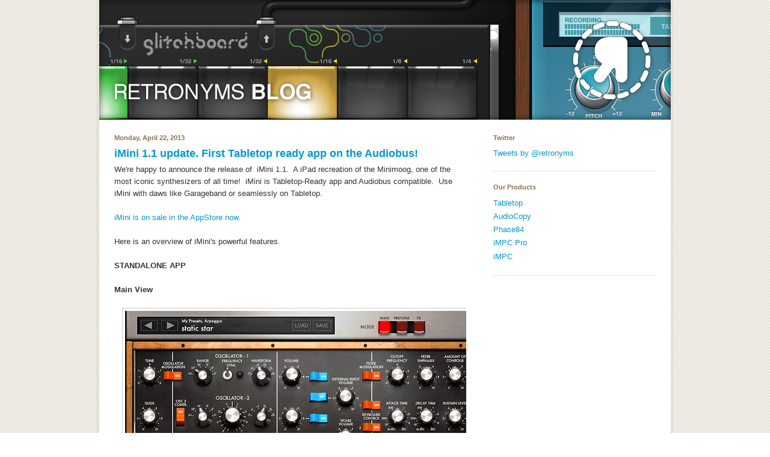

--- FILE ---
content_type: text/html; charset=UTF-8
request_url: https://blog.retronyms.com/2013/04/imini-11-update-first-tabletop-ready.html
body_size: 9653
content:
<!DOCTYPE html>
<html dir='ltr' xmlns='http://www.w3.org/1999/xhtml' xmlns:b='http://www.google.com/2005/gml/b' xmlns:data='http://www.google.com/2005/gml/data' xmlns:expr='http://www.google.com/2005/gml/expr'>
<head>
<link href='https://www.blogger.com/static/v1/widgets/2944754296-widget_css_bundle.css' rel='stylesheet' type='text/css'/>
<link href="//retronyms.com/blog_js/css/sc-player-standard.css" rel="stylesheet" type="text/css">
<meta content='text/html; charset=UTF-8' http-equiv='Content-Type'/>
<meta content='blogger' name='generator'/>
<link href='https://blog.retronyms.com/favicon.ico' rel='icon' type='image/x-icon'/>
<link href='http://blog.retronyms.com/2013/04/imini-11-update-first-tabletop-ready.html' rel='canonical'/>
<link rel="alternate" type="application/atom+xml" title="Retroblog - Atom" href="https://blog.retronyms.com/feeds/posts/default" />
<link rel="alternate" type="application/rss+xml" title="Retroblog - RSS" href="https://blog.retronyms.com/feeds/posts/default?alt=rss" />
<link rel="service.post" type="application/atom+xml" title="Retroblog - Atom" href="https://www.blogger.com/feeds/5847735135622942873/posts/default" />

<link rel="alternate" type="application/atom+xml" title="Retroblog - Atom" href="https://blog.retronyms.com/feeds/6494667076691938055/comments/default" />
<!--Can't find substitution for tag [blog.ieCssRetrofitLinks]-->
<link href='https://blogger.googleusercontent.com/img/b/R29vZ2xl/AVvXsEgNNYPhegDauFlPooGqV4BR4InxF7B4l1RauFWQYhlhJ8aP-_h101dNhL3ZEprSDNnH20ANWnW8M_2YHbTIvZMNRJl0j42D4fqA2FiV7B621bImHroIYAfqGaJjRWN5ZpGmNjHQ4pBYsXQ/s640/IMG_0172.PNG' rel='image_src'/>
<meta content='http://blog.retronyms.com/2013/04/imini-11-update-first-tabletop-ready.html' property='og:url'/>
<meta content='iMini 1.1 update.  First Tabletop ready app on the Audiobus!' property='og:title'/>
<meta content='We&#39;re happy to announce the release of  iMini 1.1.  A iPad recreation of the Minimoog, one of the most iconic synthesizers of all time!  iMi...' property='og:description'/>
<meta content='https://blogger.googleusercontent.com/img/b/R29vZ2xl/AVvXsEgNNYPhegDauFlPooGqV4BR4InxF7B4l1RauFWQYhlhJ8aP-_h101dNhL3ZEprSDNnH20ANWnW8M_2YHbTIvZMNRJl0j42D4fqA2FiV7B621bImHroIYAfqGaJjRWN5ZpGmNjHQ4pBYsXQ/w1200-h630-p-k-no-nu/IMG_0172.PNG' property='og:image'/>
<title>Retroblog: iMini 1.1 update.  First Tabletop ready app on the Audiobus!</title>
<style id='page-skin-1' type='text/css'><!--
/*
-----------------------------------------------
Blogger Template Style
Name:     Minima
Designer: Douglas Bowman
URL:      www.stopdesign.com
Date:     26 Feb 2004
Updated by: Blogger Team
----------------------------------------------- */
/* Variable definitions
====================
<Variable name="bgcolor" description="Page Background Color"
type="color" default="#fff">
<Variable name="textcolor" description="Text Color"
type="color" default="#333">
<Variable name="linkcolor" description="Link Color"
type="color" default="#58a">
<Variable name="pagetitlecolor" description="Blog Title Color"
type="color" default="#666">
<Variable name="descriptioncolor" description="Blog Description Color"
type="color" default="#999">
<Variable name="titlecolor" description="Post Title Color"
type="color" default="#c60">
<Variable name="bordercolor" description="Border Color"
type="color" default="#ccc">
<Variable name="sidebarcolor" description="Sidebar Title Color"
type="color" default="#999">
<Variable name="sidebartextcolor" description="Sidebar Text Color"
type="color" default="#666">
<Variable name="visitedlinkcolor" description="Visited Link Color"
type="color" default="#999">
<Variable name="bodyfont" description="Text Font"
type="font" default="normal normal 100% Georgia, Serif">
<Variable name="headerfont" description="Sidebar Title Font"
type="font"
default="normal normal 78% 'Trebuchet MS',Trebuchet,Arial,Verdana,Sans-serif">
<Variable name="pagetitlefont" description="Blog Title Font"
type="font"
default="normal normal 200% Georgia, Serif">
<Variable name="descriptionfont" description="Blog Description Font"
type="font"
default="normal normal 78% 'Trebuchet MS', Trebuchet, Arial, Verdana, Sans-serif">
<Variable name="postfooterfont" description="Post Footer Font"
type="font"
default="normal normal 78% 'Trebuchet MS', Trebuchet, Arial, Verdana, Sans-serif">
<Variable name="startSide" description="Side where text starts in blog language"
type="automatic" default="left">
<Variable name="endSide" description="Side where text ends in blog language"
type="automatic" default="right">
*/
/* Use this with templates/template-twocol.html */
#navbar-iframe {
height:0px;
visibility:hidden;
display:none;
}
body {
background: white url(https://lh3.googleusercontent.com/blogger_img_proxy/AEn0k_uatknOxvgAskZwRbo8s8D0qn4RWu6jhEg18x9tfox4LIbfpiiOEAh0uX31C9xN97biIefAZFPhiX6PEmn3wUalM2UFfLEFce2AOUsepybkwOFLeQ173A=s0-d);
margin:0;
padding: 0;
color:#333333;
font:x-small Georgia Serif;
font-size/* */:/**/small;
font-size: /**/small;
text-align: center;
}
a:link {
color:#0099cc;
text-decoration:none;
}
a:visited {
color:#999999;
text-decoration:none;
}
a:hover {
color:#0099cc;
text-decoration:underline;
}
a img {
border-width:0;
}
/* Header
-----------------------------------------------
*/
#header-wrapper {
width:660px;
margin: 0;
padding: 0;
}
.header {
}
#Header1 {
margin: 0 !important;
padding: 0 !important;
}
#header-inner {
background-position: center;
margin: 0 !important;
padding: 0;
}
#header-inner a {
margin: 0;
padding: 0;
}
#header {
margin: 0;
padding: 0;
border: none;
text-align: center;
color:#666666;
position: absolute;
left: 5px;
top: 0;
}
#header h1 {
margin:5px 5px 0;
padding:15px 20px .25em;
line-height:1.2em;
font: normal normal 200% Verdana, sans-serif;
}
#header a {
color:#666666;
text-decoration:none;
}
#header a:hover {
color:#666666;
}
#header .description {
margin:0 5px 5px;
padding:0 20px 15px;
max-width:700px;
line-height: 1.4em;
font: normal normal 78% Verdana, sans-serif;
color: #999999;
}
#header img {
margin: 0 !important;
padding: 0 !important;
}
/* Outer-Wrapper
----------------------------------------------- */
#outer-wrapper {
width: 960px;
margin:0 auto;
padding:0;
text-align:left;
font: normal normal 100% Verdana, sans-serif;
background: url(https://lh3.googleusercontent.com/blogger_img_proxy/AEn0k_u3APqDeQqNGYkdtUp6qnmEBHSsWGmdd6LLsqBi9cgmc6HpdA8q-NjjLlUPCs6n3s5ptGDzHKyFYg1Rol6y5usw11RmbzaUSfpqQyTAIAGbCQ=s0-d) top center repeat-y;
}
#wrap2 {
margin: 0;
padding: 0;
position: relative;
left: 0; top: 0;
}
#main-wrapper {
width: 65%;
float: left;
word-wrap: break-word; /* fix for long text breaking sidebar float in IE */
overflow: hidden;     /* fix for long non-text content breaking IE sidebar float */
}
#sidebar-wrapper {
width: 30%;
float: right;
word-wrap: break-word; /* fix for long text breaking sidebar float in IE */
overflow: hidden;      /* fix for long non-text content breaking IE sidebar float */
}
#content-wrapper {
padding-top: 205px;
padding-left: 30px;
padding-right: 30px;
}
/* Headings
----------------------------------------------- */
h2 {
margin:1.5em 0 .75em;
font:normal bold 86% Verdana, sans-serif;
line-height: 1.4em;
color:#8c7147;
}
/* Posts
-----------------------------------------------
*/
h2.date-header {
margin:1.5em 0 .5em;
}
.post {
margin:.5em 0 1.5em;
border-bottom:1px dotted #cccccc;
padding-bottom:1.5em;
}
.post h3 {
margin:.25em 0 0;
padding:0 0 4px;
font-size:140%;
font-weight:bold;
line-height:1.4em;
color:#0099cc;
}
.post h3 a, .post h3 a:visited, .post h3 strong {
display:block;
text-decoration:none;
color:#0099cc;
font-weight:bold;
}
.post h3 strong, .post h3 a:hover {
color:#333333;
}
.post-body {
margin:0 0 .75em;
line-height:1.6em;
}
.post-body blockquote {
line-height:1.3em;
}
.post-footer {
margin: .75em 0;
color:#8c7147;
font: normal normal 78% Verdana, sans-serif;
line-height: 1.4em;
}
.comment-link {
margin-left:.6em;
}
.post img {
padding:4px;
border:1px solid #cccccc;
}
.post blockquote {
margin:1em 20px;
}
.post blockquote p {
margin:.75em 0;
}
/* Comments
----------------------------------------------- */
#comments h4 {
margin:1em 0;
font-weight: bold;
line-height: 1.4em;
color: #8c7147;
}
#comments-block {
margin:1em 0 1.5em;
line-height:1.6em;
}
#comments-block .comment-author {
margin:.5em 0;
}
#comments-block .comment-body {
margin:.25em 0 0;
}
#comments-block .comment-footer {
margin:-.25em 0 2em;
line-height: 1.4em;
}
#comments-block .comment-body p {
margin:0 0 .75em;
}
.deleted-comment {
font-style:italic;
color:gray;
}
#blog-pager-newer-link {
float: left;
}
#blog-pager-older-link {
float: right;
}
#blog-pager {
text-align: center;
}
.feed-links {
clear: both;
line-height: 2.5em;
}
/* Sidebar Content
----------------------------------------------- */
.sidebar {
color: #666666;
line-height: 1.5em;
}
.sidebar ul {
list-style:none;
margin:0 0 0;
padding:0 0 0;
}
.sidebar li {
margin:0;
padding-top:0;
padding-right:0;
padding-bottom:.25em;
padding-left:15px;
text-indent:-15px;
line-height:1.5em;
}
.sidebar .widget, .main .widget {
border-bottom:1px dotted #cccccc;
margin:0 0 1.5em;
padding:0 0 1.5em;
}
.main .Blog {
border-bottom-width: 0;
}
/* Profile
----------------------------------------------- */
.profile-img {
float: left;
margin-top: 0;
margin-right: 5px;
margin-bottom: 5px;
margin-left: 0;
padding: 4px;
border: 1px solid #cccccc;
}
.profile-data {
margin:0;
font: normal normal 78% Verdana, sans-serif;
color: #8c7147;
font-weight: bold;
line-height: 1.6em;
}
.profile-datablock {
margin:.5em 0 .5em;
}
.profile-textblock {
margin: 0.5em 0;
line-height: 1.6em;
}
.profile-link {
font: normal normal 78% Verdana, sans-serif;
}
/* Footer
----------------------------------------------- */
#footer {
width:660px;
clear:both;
margin:0 auto;
padding-top:15px;
line-height: 1.6em;
text-align: center;
}
/* Retronyms custom */
div.ret-vid-embed {
background: #fffcbb;
margin: 0;
padding: 20px;
border: none !important;
}
.ret-vid-embed p.caption {
margin: 0;
padding: 0;
color: #333333;
font-size: 85%;
line-height: 1.5 !important;
}

--></style>
<link href='http://www.retronyms.com/favicon.ico' rel='shortcut icon' type='image/vnd.microsoft.icon'/>
<!-- ## Start Footer Styles & scripts ## -->
<link href="//common.retronyms.com/footer/css/retfooter.css" media="all" rel="stylesheet" type="text/css">
<!--[if lte IE 7]> <link type="text/css" rel="stylesheet" media="all" href="http://common.retronyms.com/footer/css/retfooter_ie7.css" /> <![endif]-->
<!--[if lte IE 6]> <script src="http://common.retronyms.com/footer/js/DD_belatedPNG.js"></script> <script> DD_belatedPNG.fix('*'); </script> <link type="text/css" rel="stylesheet" media="all" href="http://common.retronyms.com/footer/css/retfooter_ie6.css" /> <![endif]-->
<!-- ## End Footer Styles & scripts ## -->
<link href='https://www.blogger.com/dyn-css/authorization.css?targetBlogID=5847735135622942873&amp;zx=cf0820f3-220a-4bee-978a-15f3ff17bc14' media='none' onload='if(media!=&#39;all&#39;)media=&#39;all&#39;' rel='stylesheet'/><noscript><link href='https://www.blogger.com/dyn-css/authorization.css?targetBlogID=5847735135622942873&amp;zx=cf0820f3-220a-4bee-978a-15f3ff17bc14' rel='stylesheet'/></noscript>
<meta name='google-adsense-platform-account' content='ca-host-pub-1556223355139109'/>
<meta name='google-adsense-platform-domain' content='blogspot.com'/>

</head>
<body>
<div class='navbar section' id='navbar'><div class='widget Navbar' data-version='1' id='Navbar1'><script type="text/javascript">
    function setAttributeOnload(object, attribute, val) {
      if(window.addEventListener) {
        window.addEventListener('load',
          function(){ object[attribute] = val; }, false);
      } else {
        window.attachEvent('onload', function(){ object[attribute] = val; });
      }
    }
  </script>
<div id="navbar-iframe-container"></div>
<script type="text/javascript" src="https://apis.google.com/js/platform.js"></script>
<script type="text/javascript">
      gapi.load("gapi.iframes:gapi.iframes.style.bubble", function() {
        if (gapi.iframes && gapi.iframes.getContext) {
          gapi.iframes.getContext().openChild({
              url: 'https://www.blogger.com/navbar/5847735135622942873?po\x3d6494667076691938055\x26origin\x3dhttps://blog.retronyms.com',
              where: document.getElementById("navbar-iframe-container"),
              id: "navbar-iframe"
          });
        }
      });
    </script><script type="text/javascript">
(function() {
var script = document.createElement('script');
script.type = 'text/javascript';
script.src = '//pagead2.googlesyndication.com/pagead/js/google_top_exp.js';
var head = document.getElementsByTagName('head')[0];
if (head) {
head.appendChild(script);
}})();
</script>
</div></div>
<div id='outer-wrapper'><div id='wrap2'>
<!-- skip links for text browsers -->
<span id='skiplinks' style='display:none;'>
<a href='#main'>skip to main </a> |
      <a href='#sidebar'>skip to sidebar</a>
</span>
<div class='header section' id='header'><div class='widget Header' data-version='1' id='Header1'>
<div id='header-inner'>
<a href='https://blog.retronyms.com/' style='display: block'>
<img alt='Retroblog' height='199px; ' id='Header1_headerimg' src='https://blogger.googleusercontent.com/img/b/R29vZ2xl/AVvXsEiPojThO0-dYbteaP-FUpXo4p8OW6TEKDEqx-V_N5SUsrv9YWI5Axe1ZX7HVraHJfWTYrtVIy2uPJTZd_ZRDC-isnvVlZCXzEPzPUEVeqYNbxI7Qre98uLJEssdLyJhAycqAQ4f3KQLY2Mx/s1600/blogheader.png' style='display: block' width='950px; '/>
</a>
</div>
</div></div>
<div id='content-wrapper'>
<div id='crosscol-wrapper' style='text-align:center'>
<div class='crosscol no-items section' id='crosscol'></div>
</div>
<div id='main-wrapper'>
<div class='main section' id='main'><div class='widget Blog' data-version='1' id='Blog1'>
<div class='blog-posts hfeed'>

          <div class="date-outer">
        
<h2 class='date-header'><span>Monday, April 22, 2013</span></h2>

          <div class="date-posts">
        
<div class='post-outer'>
<div class='post hentry uncustomized-post-template'>
<a name='6494667076691938055'></a>
<h3 class='post-title entry-title'>
<a href='https://blog.retronyms.com/2013/04/imini-11-update-first-tabletop-ready.html'>iMini 1.1 update.  First Tabletop ready app on the Audiobus!</a>
</h3>
<div class='post-header-line-1'></div>
<div class='post-body entry-content' id='post-6494667076691938055'>
We're happy to announce the release of &nbsp;iMini 1.1. &nbsp;A iPad recreation of the Minimoog,&nbsp;one of the most iconic synthesizers of all time!&nbsp; iMini is Tabletop-Ready app and Audiobus compatible. &nbsp;Use iMini with daws like Garageband or seamlessly on Tabletop.<br />
<br />
<a href="http://click.linksynergy.com/fs-bin/click?id=0B57Xhiast4&amp;subid=&amp;offerid=146261.1&amp;type=10&amp;tmpid=3909&amp;u1=iminiBlog&amp;RD_PARM1=https%3A%2F%2Fitunes.apple.com%2Fus%2Fapp%2Fimini%2Fid603340125%3Fls%3D1%2526mt%3D8">iMini is on sale in the AppStore now. &nbsp;</a><br />
<br />
Here is an overview of iMini's powerful features.<br />
<br />
<b>STANDALONE APP </b><br />
<br />
<b>Main View</b><br />
<br />
<div class="separator" style="clear: both; text-align: center;">
<a href="https://blogger.googleusercontent.com/img/b/R29vZ2xl/AVvXsEgNNYPhegDauFlPooGqV4BR4InxF7B4l1RauFWQYhlhJ8aP-_h101dNhL3ZEprSDNnH20ANWnW8M_2YHbTIvZMNRJl0j42D4fqA2FiV7B621bImHroIYAfqGaJjRWN5ZpGmNjHQ4pBYsXQ/s1600/IMG_0172.PNG" imageanchor="1" style="margin-left: 1em; margin-right: 1em;"><img border="0" height="480" src="https://blogger.googleusercontent.com/img/b/R29vZ2xl/AVvXsEgNNYPhegDauFlPooGqV4BR4InxF7B4l1RauFWQYhlhJ8aP-_h101dNhL3ZEprSDNnH20ANWnW8M_2YHbTIvZMNRJl0j42D4fqA2FiV7B621bImHroIYAfqGaJjRWN5ZpGmNjHQ4pBYsXQ/s640/IMG_0172.PNG" width="640" /></a></div>
<br />
This screen contains the bulk of the controls, providing access to the oscillators, filter envelope, mixer, polyphony option, and loudness contour. iMini comes with hundreds of built-in presets, which you can open by tapping the Load button. Tap Save to change any edits you make a preset or create your own!<br />
<br />
<b>Keyboard Controls</b><br />
<br />
<div class="separator" style="clear: both; text-align: center;">
</div>
<div class="separator" style="clear: both; text-align: center;">
<a href="https://blogger.googleusercontent.com/img/b/R29vZ2xl/AVvXsEhs9L1TQlQg6mc9DJ1wGyfIsPsxNdXL4JmwU70RbF9Aj0nsOKpgc9xdzbfi1gullNQqTnf_GBvJ1K4HMm8cQG1ZwsTStc-d34WqnE4_0B7Lud0rFHO_n75s-D_qIt_DHDfE57IxQ9xpGHI/s1600/kbcontrols.png" imageanchor="1" style="margin-left: 1em; margin-right: 1em;"><img border="0" height="56" src="https://blogger.googleusercontent.com/img/b/R29vZ2xl/AVvXsEhs9L1TQlQg6mc9DJ1wGyfIsPsxNdXL4JmwU70RbF9Aj0nsOKpgc9xdzbfi1gullNQqTnf_GBvJ1K4HMm8cQG1ZwsTStc-d34WqnE4_0B7Lud0rFHO_n75s-D_qIt_DHDfE57IxQ9xpGHI/s640/kbcontrols.png" width="640" /></a></div>
<br />
Tap the gear icon next to the iMini plate to open this panel, where you can edit the range of the pitch bend, change the scale selection on the keyboard, shift octaves, and turn on the decay, glide, and legato.&nbsp; The scroll button allows you to move the keyboard to change octaves (good for a glissando), while the zoom button allows you to use a pinch gesture to change the size of the keys.<br />
<br />
<b>Connect Panel</b><br />
<br />
<div class="separator" style="clear: both; text-align: center;">
<a href="https://blogger.googleusercontent.com/img/b/R29vZ2xl/AVvXsEgt6HG8e6cGoLqxUhbEzTp3rubDS0G0EfJrtFeF0zzZg1_5megLelrTA927oGXPIvJ2amXK7RaRwiOV-3_aYKsC5bWpwE2J3S2u_iAITMtjmYeScq2h2ACOm_dGNkqSOlZSGJJXrfTBZb8/s1600/connect.png" imageanchor="1" style="margin-left: 1em; margin-right: 1em;"><img border="0" height="100" src="https://blogger.googleusercontent.com/img/b/R29vZ2xl/AVvXsEgt6HG8e6cGoLqxUhbEzTp3rubDS0G0EfJrtFeF0zzZg1_5megLelrTA927oGXPIvJ2amXK7RaRwiOV-3_aYKsC5bWpwE2J3S2u_iAITMtjmYeScq2h2ACOm_dGNkqSOlZSGJJXrfTBZb8/s640/connect.png" width="640" /></a></div>
&nbsp; <br />
This part of the app lets you set the tempo, connect to other iOS devices via <a href="http://www.korguser.net/wist/">WIST</a>, set up a MIDI controller, and launch in Tabletop (more on the Tabletop-Ready version of iMini at the end of the post).<br />
<br />
<b>Perform View</b><br />
<br />
<div class="separator" style="clear: both; text-align: center;">
<a href="https://blogger.googleusercontent.com/img/b/R29vZ2xl/AVvXsEh4xkp5Htasmh4ANM2b0B4xOr2m-kCR9hB2oEr-n157Fpe5f21gzdZMYsghjY8pLZUiuBJ5_pQ9t5ZMvXUCuH-1zaiVE2Q8ODUequh-LWnysxVILadT_PgtOjO0IFIHFhRWA4tvIkr8F_8/s1600/perform.png" imageanchor="1" style="margin-left: 1em; margin-right: 1em;"><img border="0" height="246" src="https://blogger.googleusercontent.com/img/b/R29vZ2xl/AVvXsEh4xkp5Htasmh4ANM2b0B4xOr2m-kCR9hB2oEr-n157Fpe5f21gzdZMYsghjY8pLZUiuBJ5_pQ9t5ZMvXUCuH-1zaiVE2Q8ODUequh-LWnysxVILadT_PgtOjO0IFIHFhRWA4tvIkr8F_8/s640/perform.png" width="640" /></a></div>
<br />
In the perform view you can turn on the arpeggiator and set its parameters, as well as set the controls for the XY pads.&nbsp; Tap the gear icon above a pad (the one that looks like a donut at this resolution)  to set the axes of the pads.&nbsp; Just use the arrow buttons to map an axis to one of the controls from the perform screen. This feature is great for creating evolving sounds in real-time.<br />
<br />
<div class="separator" style="clear: both; text-align: center;">
<a href="https://blogger.googleusercontent.com/img/b/R29vZ2xl/AVvXsEgxMAATdU7x_k-ujyJtfEb7GePkpNNkw2TbJnwyQCoWsE79HCxzyO4hALIFgN332wXxnjYBaZA5Ggw8cMc4AsuicvB4ppqUWKJdqvZ0tkRrbnxRVvAdqB1wpUjsdG5YEbpz-831ylJUy-8/s1600/xyparams.png" imageanchor="1" style="margin-left: 1em; margin-right: 1em;"><img border="0" height="360" src="https://blogger.googleusercontent.com/img/b/R29vZ2xl/AVvXsEgxMAATdU7x_k-ujyJtfEb7GePkpNNkw2TbJnwyQCoWsE79HCxzyO4hALIFgN332wXxnjYBaZA5Ggw8cMc4AsuicvB4ppqUWKJdqvZ0tkRrbnxRVvAdqB1wpUjsdG5YEbpz-831ylJUy-8/s400/xyparams.png" width="400" /></a></div>
<br />
<b>Effects View</b><br />
<br />
<div class="separator" style="clear: both; text-align: center;">
<a href="https://blogger.googleusercontent.com/img/b/R29vZ2xl/AVvXsEhjjo3jmpJGbqBOmlVayvoMbPbzQRe_WbDso_yakhYXZgOGSFwoBH_a7qlhetCKDe8viL_t1AJXX1Z4EhXhMUWE_oVoZK5BxR7VVFDoeKH6y6oGNUcUgV4VaJamhMZEgTgH5pWQ81VTa6o/s1600/fx.png" imageanchor="1" style="margin-left: 1em; margin-right: 1em;"><img border="0" height="248" src="https://blogger.googleusercontent.com/img/b/R29vZ2xl/AVvXsEhjjo3jmpJGbqBOmlVayvoMbPbzQRe_WbDso_yakhYXZgOGSFwoBH_a7qlhetCKDe8viL_t1AJXX1Z4EhXhMUWE_oVoZK5BxR7VVFDoeKH6y6oGNUcUgV4VaJamhMZEgTgH5pWQ81VTa6o/s640/fx.png" width="640" /></a></div>
<br />
The effects screen is where you can enable the chorus and delay and adjust their parameters. Don't forget about the Output knobs on the right that change the amount of these effects! <br />
<br />
<b>TABLETOP-READY iMINI</b><br />
<br />
The iMini is the second Tabletop-Ready device - a standalone app that when purchased from the App Store unlocks the corresponding device in our app Tabletop. It comes with all the same features (minus polyphony - unfortunately it takes up too much CPU when used with other devices), and even a few that aren't available in the standalone app:<br />
<ul>
<li>Export as a .wav file</li>
<li>Posting to the CloudSeeder community</li>
<li>Create a full song with additional devices</li>
<li>Edit and create notes in the timeline editor</li>
</ul>
<a href="http://click.linksynergy.com/fs-bin/click?id=0B57Xhiast4&amp;subid=&amp;offerid=146261.1&amp;type=10&amp;tmpid=3909&amp;u1=iminiBlog&amp;RD_PARM1=https%3A%2F%2Fitunes.apple.com%2Fus%2Fapp%2Fimini%2Fid603340125%3Fls%3D1%2526mt%3D8">Hurry on over to the App Store to get this fantastic new release! </a><br />
<ul>
</ul>
<div style='clear: both;'></div>
</div>
<div class='post-footer'>
<div class='post-footer-line post-footer-line-1'>
<span class='post-author vcard'>
Posted by
<span class='fn'>Rebekah Fugate</span>
</span>
<span class='post-timestamp'>
at
<a class='timestamp-link' href='https://blog.retronyms.com/2013/04/imini-11-update-first-tabletop-ready.html' rel='bookmark' title='permanent link'><abbr class='published' title='2013-04-22T09:42:00-07:00'>9:42&#8239;AM</abbr></a>
</span>
<span class='reaction-buttons'>
</span>
<span class='star-ratings'>
</span>
<span class='post-comment-link'>
</span>
<span class='post-backlinks post-comment-link'>
</span>
<span class='post-icons'>
</span>
</div>
<div class='post-footer-line post-footer-line-2'>
<span class='post-labels'>
Labels:
<a href='https://blog.retronyms.com/search/label/Arturia' rel='tag'>Arturia</a>,
<a href='https://blog.retronyms.com/search/label/iMini' rel='tag'>iMini</a>,
<a href='https://blog.retronyms.com/search/label/MIDI' rel='tag'>MIDI</a>,
<a href='https://blog.retronyms.com/search/label/minimoog' rel='tag'>minimoog</a>,
<a href='https://blog.retronyms.com/search/label/moog' rel='tag'>moog</a>,
<a href='https://blog.retronyms.com/search/label/synthesizer' rel='tag'>synthesizer</a>,
<a href='https://blog.retronyms.com/search/label/Tabletop' rel='tag'>Tabletop</a>,
<a href='https://blog.retronyms.com/search/label/Tabletop-Ready' rel='tag'>Tabletop-Ready</a>
</span>
</div>
<div class='post-footer-line post-footer-line-3'>
<span class='post-location'>
</span>
</div>
</div>
</div>
<div class='comments' id='comments'>
<a name='comments'></a>
</div>
</div>

        </div></div>
      
</div>
<div class='blog-pager' id='blog-pager'>
<span id='blog-pager-newer-link'>
<a class='blog-pager-newer-link' href='https://blog.retronyms.com/2013/04/photos-from-march-mobile-music-meetup.html' id='Blog1_blog-pager-newer-link' title='Newer Post'>Newer Post</a>
</span>
<span id='blog-pager-older-link'>
<a class='blog-pager-older-link' href='https://blog.retronyms.com/2013/04/wanna-be-cloudseeder-moderator.html' id='Blog1_blog-pager-older-link' title='Older Post'>Older Post</a>
</span>
<a class='home-link' href='https://blog.retronyms.com/'>Home</a>
</div>
<div class='clear'></div>
<div class='post-feeds'>
</div>
</div></div>
</div>
<div id='sidebar-wrapper'>
<div class='sidebar section' id='sidebar'><div class='widget HTML' data-version='1' id='HTML1'>
<h2 class='title'>Twitter</h2>
<div class='widget-content'>
<a class="twitter-timeline" href="https://twitter.com/retronyms" data-widget-id="406147385258024960">Tweets by @retronyms</a>
<script>!function(d,s,id){var js,fjs=d.getElementsByTagName(s)[0],p=/^http:/.test(d.location)?'http':'https';if(!d.getElementById(id)){js=d.createElement(s);js.id=id;js.src=p+"://platform.twitter.com/widgets.js";fjs.parentNode.insertBefore(js,fjs);}}(document,"script","twitter-wjs");</script>
</div>
<div class='clear'></div>
</div><div class='widget LinkList' data-version='1' id='LinkList1'>
<h2>Our Products</h2>
<div class='widget-content'>
<ul>
<li><a href='http://retronyms.com/'>Tabletop</a></li>
<li><a href='https://itunes.apple.com/us/app/audiocopy/id719137307?ls=1&mt=8&at=11l4Cg&ct=ACblog'>AudioCopy</a></li>
<li><a href='https://itunes.apple.com/us/app/phase84/id940880314?ls=1&mt=8&at=11l4Cg&ct=blg'>Phase84</a></li>
<li><a href='https://itunes.apple.com/us/app/impc-pro/id888946092?ls=1&mt=8&at=11l4Cg&ct=blog'>iMPC Pro</a></li>
<li><a href='https://itunes.apple.com/us/app/impc/id584548447?mt=8&uo=4&at=11l4Cg&ct=impcBlog'>iMPC</a></li>
</ul>
<div class='clear'></div>
</div>
</div></div>
</div>
<!-- spacer for skins that want sidebar and main to be the same height-->
<div class='clear'>&#160;</div>
</div>
<!-- end content-wrapper -->
<div id='footer-wrapper'>
<div class='footer no-items section' id='footer'></div>
</div>
</div></div>
<!-- end outer-wrapper -->
<div style='text-align: left;'>
<script src="//common.retronyms.com/footer/footer.js" type="text/javascript"></script>
<script type='text/javascript'>
		displayFooter("<a href='http://retronyms.com'>Tabletop</a>","retfooter_icon_tabletop.png","Modular audio environment for iPad");
	</script>
</div>
<script type='text/javascript'>
var gaJsHost = (("https:" == document.location.protocol) ? "https://ssl." : "http://www.");
document.write(unescape("%3Cscript src='" + gaJsHost + "google-analytics.com/ga.js' type='text/javascript'%3E%3C/script%3E"));
</script>
<script type='text/javascript'>
try {
var pageTracker = _gat._getTracker("UA-1777992-3");
pageTracker._trackPageview();
} catch(err) {}</script>
<script src="//code.jquery.com/jquery.js" type="text/javascript"></script>
<script src="//retronyms.com/blog_js/soundcloud.player.api.js" type="text/javascript"></script>
<script src="//retronyms.com/blog_js/sc-player.js" type="text/javascript"></script>

<script type="text/javascript" src="https://www.blogger.com/static/v1/widgets/2028843038-widgets.js"></script>
<script type='text/javascript'>
window['__wavt'] = 'AOuZoY6mFaoIjP0PrOlJGe4akFPnMi0_xA:1769059415068';_WidgetManager._Init('//www.blogger.com/rearrange?blogID\x3d5847735135622942873','//blog.retronyms.com/2013/04/imini-11-update-first-tabletop-ready.html','5847735135622942873');
_WidgetManager._SetDataContext([{'name': 'blog', 'data': {'blogId': '5847735135622942873', 'title': 'Retroblog', 'url': 'https://blog.retronyms.com/2013/04/imini-11-update-first-tabletop-ready.html', 'canonicalUrl': 'http://blog.retronyms.com/2013/04/imini-11-update-first-tabletop-ready.html', 'homepageUrl': 'https://blog.retronyms.com/', 'searchUrl': 'https://blog.retronyms.com/search', 'canonicalHomepageUrl': 'http://blog.retronyms.com/', 'blogspotFaviconUrl': 'https://blog.retronyms.com/favicon.ico', 'bloggerUrl': 'https://www.blogger.com', 'hasCustomDomain': true, 'httpsEnabled': true, 'enabledCommentProfileImages': true, 'gPlusViewType': 'FILTERED_POSTMOD', 'adultContent': false, 'analyticsAccountNumber': '', 'encoding': 'UTF-8', 'locale': 'en', 'localeUnderscoreDelimited': 'en', 'languageDirection': 'ltr', 'isPrivate': false, 'isMobile': false, 'isMobileRequest': false, 'mobileClass': '', 'isPrivateBlog': false, 'isDynamicViewsAvailable': true, 'feedLinks': '\x3clink rel\x3d\x22alternate\x22 type\x3d\x22application/atom+xml\x22 title\x3d\x22Retroblog - Atom\x22 href\x3d\x22https://blog.retronyms.com/feeds/posts/default\x22 /\x3e\n\x3clink rel\x3d\x22alternate\x22 type\x3d\x22application/rss+xml\x22 title\x3d\x22Retroblog - RSS\x22 href\x3d\x22https://blog.retronyms.com/feeds/posts/default?alt\x3drss\x22 /\x3e\n\x3clink rel\x3d\x22service.post\x22 type\x3d\x22application/atom+xml\x22 title\x3d\x22Retroblog - Atom\x22 href\x3d\x22https://www.blogger.com/feeds/5847735135622942873/posts/default\x22 /\x3e\n\n\x3clink rel\x3d\x22alternate\x22 type\x3d\x22application/atom+xml\x22 title\x3d\x22Retroblog - Atom\x22 href\x3d\x22https://blog.retronyms.com/feeds/6494667076691938055/comments/default\x22 /\x3e\n', 'meTag': '', 'adsenseHostId': 'ca-host-pub-1556223355139109', 'adsenseHasAds': false, 'adsenseAutoAds': false, 'boqCommentIframeForm': true, 'loginRedirectParam': '', 'isGoogleEverywhereLinkTooltipEnabled': true, 'view': '', 'dynamicViewsCommentsSrc': '//www.blogblog.com/dynamicviews/4224c15c4e7c9321/js/comments.js', 'dynamicViewsScriptSrc': '//www.blogblog.com/dynamicviews/6e0d22adcfa5abea', 'plusOneApiSrc': 'https://apis.google.com/js/platform.js', 'disableGComments': true, 'interstitialAccepted': false, 'sharing': {'platforms': [{'name': 'Get link', 'key': 'link', 'shareMessage': 'Get link', 'target': ''}, {'name': 'Facebook', 'key': 'facebook', 'shareMessage': 'Share to Facebook', 'target': 'facebook'}, {'name': 'BlogThis!', 'key': 'blogThis', 'shareMessage': 'BlogThis!', 'target': 'blog'}, {'name': 'X', 'key': 'twitter', 'shareMessage': 'Share to X', 'target': 'twitter'}, {'name': 'Pinterest', 'key': 'pinterest', 'shareMessage': 'Share to Pinterest', 'target': 'pinterest'}, {'name': 'Email', 'key': 'email', 'shareMessage': 'Email', 'target': 'email'}], 'disableGooglePlus': true, 'googlePlusShareButtonWidth': 0, 'googlePlusBootstrap': '\x3cscript type\x3d\x22text/javascript\x22\x3ewindow.___gcfg \x3d {\x27lang\x27: \x27en\x27};\x3c/script\x3e'}, 'hasCustomJumpLinkMessage': false, 'jumpLinkMessage': 'Read more', 'pageType': 'item', 'postId': '6494667076691938055', 'postImageThumbnailUrl': 'https://blogger.googleusercontent.com/img/b/R29vZ2xl/AVvXsEgNNYPhegDauFlPooGqV4BR4InxF7B4l1RauFWQYhlhJ8aP-_h101dNhL3ZEprSDNnH20ANWnW8M_2YHbTIvZMNRJl0j42D4fqA2FiV7B621bImHroIYAfqGaJjRWN5ZpGmNjHQ4pBYsXQ/s72-c/IMG_0172.PNG', 'postImageUrl': 'https://blogger.googleusercontent.com/img/b/R29vZ2xl/AVvXsEgNNYPhegDauFlPooGqV4BR4InxF7B4l1RauFWQYhlhJ8aP-_h101dNhL3ZEprSDNnH20ANWnW8M_2YHbTIvZMNRJl0j42D4fqA2FiV7B621bImHroIYAfqGaJjRWN5ZpGmNjHQ4pBYsXQ/s640/IMG_0172.PNG', 'pageName': 'iMini 1.1 update.  First Tabletop ready app on the Audiobus!', 'pageTitle': 'Retroblog: iMini 1.1 update.  First Tabletop ready app on the Audiobus!'}}, {'name': 'features', 'data': {}}, {'name': 'messages', 'data': {'edit': 'Edit', 'linkCopiedToClipboard': 'Link copied to clipboard!', 'ok': 'Ok', 'postLink': 'Post Link'}}, {'name': 'template', 'data': {'name': 'custom', 'localizedName': 'Custom', 'isResponsive': false, 'isAlternateRendering': false, 'isCustom': true}}, {'name': 'view', 'data': {'classic': {'name': 'classic', 'url': '?view\x3dclassic'}, 'flipcard': {'name': 'flipcard', 'url': '?view\x3dflipcard'}, 'magazine': {'name': 'magazine', 'url': '?view\x3dmagazine'}, 'mosaic': {'name': 'mosaic', 'url': '?view\x3dmosaic'}, 'sidebar': {'name': 'sidebar', 'url': '?view\x3dsidebar'}, 'snapshot': {'name': 'snapshot', 'url': '?view\x3dsnapshot'}, 'timeslide': {'name': 'timeslide', 'url': '?view\x3dtimeslide'}, 'isMobile': false, 'title': 'iMini 1.1 update.  First Tabletop ready app on the Audiobus!', 'description': 'We\x27re happy to announce the release of \xa0iMini 1.1. \xa0A iPad recreation of the Minimoog,\xa0one of the most iconic synthesizers of all time!\xa0 iMi...', 'featuredImage': 'https://blogger.googleusercontent.com/img/b/R29vZ2xl/AVvXsEgNNYPhegDauFlPooGqV4BR4InxF7B4l1RauFWQYhlhJ8aP-_h101dNhL3ZEprSDNnH20ANWnW8M_2YHbTIvZMNRJl0j42D4fqA2FiV7B621bImHroIYAfqGaJjRWN5ZpGmNjHQ4pBYsXQ/s640/IMG_0172.PNG', 'url': 'https://blog.retronyms.com/2013/04/imini-11-update-first-tabletop-ready.html', 'type': 'item', 'isSingleItem': true, 'isMultipleItems': false, 'isError': false, 'isPage': false, 'isPost': true, 'isHomepage': false, 'isArchive': false, 'isLabelSearch': false, 'postId': 6494667076691938055}}]);
_WidgetManager._RegisterWidget('_NavbarView', new _WidgetInfo('Navbar1', 'navbar', document.getElementById('Navbar1'), {}, 'displayModeFull'));
_WidgetManager._RegisterWidget('_HeaderView', new _WidgetInfo('Header1', 'header', document.getElementById('Header1'), {}, 'displayModeFull'));
_WidgetManager._RegisterWidget('_BlogView', new _WidgetInfo('Blog1', 'main', document.getElementById('Blog1'), {'cmtInteractionsEnabled': false}, 'displayModeFull'));
_WidgetManager._RegisterWidget('_HTMLView', new _WidgetInfo('HTML1', 'sidebar', document.getElementById('HTML1'), {}, 'displayModeFull'));
_WidgetManager._RegisterWidget('_LinkListView', new _WidgetInfo('LinkList1', 'sidebar', document.getElementById('LinkList1'), {}, 'displayModeFull'));
</script>
</body>
</html>